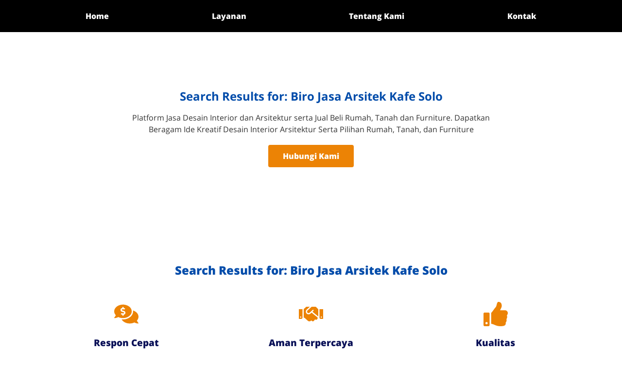

--- FILE ---
content_type: text/html; charset=UTF-8
request_url: https://idekreatifrumah.com/tag/biro-jasa-arsitek-kafe-solo/
body_size: 15364
content:
<!DOCTYPE html><html dir="ltr" lang="id" prefix="og: https://ogp.me/ns#"><head><script data-no-optimize="1">var litespeed_docref=sessionStorage.getItem("litespeed_docref");litespeed_docref&&(Object.defineProperty(document,"referrer",{get:function(){return litespeed_docref}}),sessionStorage.removeItem("litespeed_docref"));</script> <meta charset="UTF-8"><meta name="viewport" content="width=device-width, initial-scale=1.0, viewport-fit=cover" /><title>Biro Jasa Arsitek Kafe Solo - Idekreatifrumah</title><meta name="robots" content="max-image-preview:large" /><meta name="google-site-verification" content="iFIc1BVquUYj-bp2zV23-adAxbDIJsnAGAEydWw2vAc" /><meta name="generator" content="All in One SEO (AIOSEO) 4.8.6.1" /> <script type="application/ld+json" class="aioseo-schema">{"@context":"https:\/\/schema.org","@graph":[{"@type":"BreadcrumbList","@id":"https:\/\/idekreatifrumah.com\/tag\/biro-jasa-arsitek-kafe-solo\/#breadcrumblist","itemListElement":[{"@type":"ListItem","@id":"https:\/\/idekreatifrumah.com#listItem","position":1,"name":"Beranda","item":"https:\/\/idekreatifrumah.com","nextItem":{"@type":"ListItem","@id":"https:\/\/idekreatifrumah.com\/search\/Biro+Jasa+Arsitek+Kafe+Solo\/#listItem","name":"Search Results for ''"}},{"@type":"ListItem","@id":"https:\/\/idekreatifrumah.com\/search\/Biro+Jasa+Arsitek+Kafe+Solo\/#listItem","position":2,"name":"Search Results for ''","previousItem":{"@type":"ListItem","@id":"https:\/\/idekreatifrumah.com#listItem","name":"Beranda"}}]},{"@type":"Organization","@id":"https:\/\/idekreatifrumah.com\/#organization","name":"Idekreatifrumah","description":"Jasa Desain Interior & Kontraktor Bangun Rumah dan Cafe Solo","url":"https:\/\/idekreatifrumah.com\/","telephone":"+6281328988371"},{"@type":"SearchResultsPage","@id":"https:\/\/idekreatifrumah.com\/tag\/biro-jasa-arsitek-kafe-solo\/#searchresultspage","url":"https:\/\/idekreatifrumah.com\/tag\/biro-jasa-arsitek-kafe-solo\/","name":"Biro Jasa Arsitek Kafe Solo - Idekreatifrumah","inLanguage":"id-ID","isPartOf":{"@id":"https:\/\/idekreatifrumah.com\/#website"},"breadcrumb":{"@id":"https:\/\/idekreatifrumah.com\/tag\/biro-jasa-arsitek-kafe-solo\/#breadcrumblist"}},{"@type":"WebSite","@id":"https:\/\/idekreatifrumah.com\/#website","url":"https:\/\/idekreatifrumah.com\/","name":"Idekreatifrumah","description":"Jasa Desain Interior & Kontraktor Bangun Rumah dan Cafe Solo","inLanguage":"id-ID","publisher":{"@id":"https:\/\/idekreatifrumah.com\/#organization"}}]}</script> <meta property="og:type" content="website"/><meta property="og:site_name" content="Idekreatifrumah"/><link rel="alternate" type="application/rss+xml" title="Idekreatifrumah &raquo; Feed" href="https://idekreatifrumah.com/feed/" /><link rel="alternate" type="application/rss+xml" title="Idekreatifrumah &raquo; Umpan Komentar" href="https://idekreatifrumah.com/comments/feed/" /><link rel="alternate" type="application/rss+xml" title="Idekreatifrumah &raquo; Hasil Pencarian untuk Umpan &#8220;Biro Jasa Arsitek Kafe Solo&#8221;" href="https://idekreatifrumah.com/search/Biro+Jasa+Arsitek+Kafe+Solo/feed/rss2/" /><style id='wp-img-auto-sizes-contain-inline-css' type='text/css'>img:is([sizes=auto i],[sizes^="auto," i]){contain-intrinsic-size:3000px 1500px}
/*# sourceURL=wp-img-auto-sizes-contain-inline-css */</style><link data-optimized="2" rel="stylesheet" href="https://idekreatifrumah.com/wp-content/litespeed/css/3dcf9f200e1b3e221198c1ac78efeac5.css?ver=5391e" /><style id='classic-theme-styles-inline-css' type='text/css'>/*! This file is auto-generated */
.wp-block-button__link{color:#fff;background-color:#32373c;border-radius:9999px;box-shadow:none;text-decoration:none;padding:calc(.667em + 2px) calc(1.333em + 2px);font-size:1.125em}.wp-block-file__button{background:#32373c;color:#fff;text-decoration:none}
/*# sourceURL=/wp-includes/css/classic-themes.min.css */</style><style id='elementor-frontend-inline-css' type='text/css'>.elementor-kit-8{--e-global-color-primary:#6EC1E4;--e-global-color-secondary:#54595F;--e-global-color-text:#7A7A7A;--e-global-color-accent:#61CE70;--e-global-color-c3a7563:#024CAA;--e-global-typography-primary-font-family:"Roboto";--e-global-typography-primary-font-weight:600;--e-global-typography-secondary-font-family:"Roboto Slab";--e-global-typography-secondary-font-weight:400;--e-global-typography-text-font-family:"Roboto";--e-global-typography-text-font-weight:400;--e-global-typography-accent-font-family:"Roboto";--e-global-typography-accent-font-weight:500;}.elementor-kit-8 e-page-transition{background-color:#FFBC7D;}.elementor-section.elementor-section-boxed > .elementor-container{max-width:1140px;}.e-con{--container-max-width:1140px;}.elementor-widget:not(:last-child){margin-block-end:20px;}.elementor-element{--widgets-spacing:20px 20px;--widgets-spacing-row:20px;--widgets-spacing-column:20px;}{}h1.entry-title{display:var(--page-title-display);}@media(max-width:1024px){.elementor-section.elementor-section-boxed > .elementor-container{max-width:1024px;}.e-con{--container-max-width:1024px;}}@media(max-width:767px){.elementor-section.elementor-section-boxed > .elementor-container{max-width:767px;}.e-con{--container-max-width:767px;}}
.elementor-9 .elementor-element.elementor-element-545801d{--display:flex;--flex-direction:column;--container-widget-width:100%;--container-widget-height:initial;--container-widget-flex-grow:0;--container-widget-align-self:initial;--flex-wrap-mobile:wrap;}.elementor-9 .elementor-element.elementor-element-545801d:not(.elementor-motion-effects-element-type-background), .elementor-9 .elementor-element.elementor-element-545801d > .elementor-motion-effects-container > .elementor-motion-effects-layer{background-color:#000000;}.elementor-widget-nav-menu .elementor-nav-menu .elementor-item{font-family:var( --e-global-typography-primary-font-family ), Sans-serif;font-weight:var( --e-global-typography-primary-font-weight );}.elementor-widget-nav-menu .elementor-nav-menu--main .elementor-item{color:var( --e-global-color-text );fill:var( --e-global-color-text );}.elementor-widget-nav-menu .elementor-nav-menu--main .elementor-item:hover,
					.elementor-widget-nav-menu .elementor-nav-menu--main .elementor-item.elementor-item-active,
					.elementor-widget-nav-menu .elementor-nav-menu--main .elementor-item.highlighted,
					.elementor-widget-nav-menu .elementor-nav-menu--main .elementor-item:focus{color:var( --e-global-color-accent );fill:var( --e-global-color-accent );}.elementor-widget-nav-menu .elementor-nav-menu--main:not(.e--pointer-framed) .elementor-item:before,
					.elementor-widget-nav-menu .elementor-nav-menu--main:not(.e--pointer-framed) .elementor-item:after{background-color:var( --e-global-color-accent );}.elementor-widget-nav-menu .e--pointer-framed .elementor-item:before,
					.elementor-widget-nav-menu .e--pointer-framed .elementor-item:after{border-color:var( --e-global-color-accent );}.elementor-widget-nav-menu{--e-nav-menu-divider-color:var( --e-global-color-text );}.elementor-widget-nav-menu .elementor-nav-menu--dropdown .elementor-item, .elementor-widget-nav-menu .elementor-nav-menu--dropdown  .elementor-sub-item{font-family:var( --e-global-typography-accent-font-family ), Sans-serif;font-weight:var( --e-global-typography-accent-font-weight );}.elementor-9 .elementor-element.elementor-element-fbfaf58 .elementor-menu-toggle{margin:0 auto;}.elementor-9 .elementor-element.elementor-element-fbfaf58 .elementor-nav-menu .elementor-item{font-family:"Open Sans Hebrew", Sans-serif;font-weight:800;}.elementor-9 .elementor-element.elementor-element-fbfaf58 .elementor-nav-menu--main .elementor-item{color:#FFFFFF;fill:#FFFFFF;}.elementor-9 .elementor-element.elementor-element-fbfaf58 div.elementor-menu-toggle{color:#FFFFFF;}.elementor-9 .elementor-element.elementor-element-fbfaf58 div.elementor-menu-toggle svg{fill:#FFFFFF;}.elementor-theme-builder-content-area{height:400px;}.elementor-location-header:before, .elementor-location-footer:before{content:"";display:table;clear:both;}
.elementor-24 .elementor-element.elementor-element-ubo30nu > .elementor-container > .elementor-column > .elementor-widget-wrap{align-content:flex-start;align-items:flex-start;}.elementor-24 .elementor-element.elementor-element-ubo30nu:not(.elementor-motion-effects-element-type-background), .elementor-24 .elementor-element.elementor-element-ubo30nu > .elementor-motion-effects-container > .elementor-motion-effects-layer{background-color:#FFFFFF;}.elementor-24 .elementor-element.elementor-element-ubo30nu{transition:background 0.3s, border 0.3s, border-radius 0.3s, box-shadow 0.3s;padding:120px 0px 120px 0px;}.elementor-24 .elementor-element.elementor-element-ubo30nu > .elementor-background-overlay{transition:background 0.3s, border-radius 0.3s, opacity 0.3s;}.elementor-24 .elementor-element.elementor-element-dae59b1 > .elementor-widget-wrap > .elementor-widget:not(.elementor-widget__width-auto):not(.elementor-widget__width-initial):not(:last-child):not(.elementor-absolute){margin-bottom:10px;}.elementor-24 .elementor-element.elementor-element-dae59b1 > .elementor-element-populated{padding:0px 50px 0px 50px;}.elementor-widget-heading .elementor-heading-title{font-family:var( --e-global-typography-primary-font-family ), Sans-serif;font-weight:var( --e-global-typography-primary-font-weight );color:var( --e-global-color-primary );}.elementor-24 .elementor-element.elementor-element-25c9e7a{text-align:center;}.elementor-24 .elementor-element.elementor-element-25c9e7a .elementor-heading-title{font-family:"Open Sans Hebrew", Sans-serif;font-size:1.25em;font-weight:800;color:#091057;}.elementor-widget-text-editor{font-family:var( --e-global-typography-text-font-family ), Sans-serif;font-weight:var( --e-global-typography-text-font-weight );color:var( --e-global-color-text );}.elementor-widget-text-editor.elementor-drop-cap-view-stacked .elementor-drop-cap{background-color:var( --e-global-color-primary );}.elementor-widget-text-editor.elementor-drop-cap-view-framed .elementor-drop-cap, .elementor-widget-text-editor.elementor-drop-cap-view-default .elementor-drop-cap{color:var( --e-global-color-primary );border-color:var( --e-global-color-primary );}.elementor-24 .elementor-element.elementor-element-0e64f90{font-family:"Open Sans Hebrew", Sans-serif;font-weight:400;color:#333333;}.elementor-24 .elementor-element.elementor-element-68f4fa3 .elementor-heading-title{font-family:"Open Sans Hebrew", Sans-serif;font-size:1em;font-weight:800;color:#091057;}.elementor-24 .elementor-element.elementor-element-690ed9e > .elementor-widget-wrap > .elementor-widget:not(.elementor-widget__width-auto):not(.elementor-widget__width-initial):not(:last-child):not(.elementor-absolute){margin-bottom:10px;}.elementor-24 .elementor-element.elementor-element-690ed9e > .elementor-element-populated{border-style:solid;border-width:0px 1px 0px 1px;border-color:#DDDDDD;padding:0px 50px 0px 50px;}.elementor-24 .elementor-element.elementor-element-6e75410{text-align:center;}.elementor-24 .elementor-element.elementor-element-6e75410 .elementor-heading-title{font-family:"Open Sans Hebrew", Sans-serif;font-size:1.25em;font-weight:800;color:#091057;}.elementor-24 .elementor-element.elementor-element-a8709b1 > .elementor-widget-wrap > .elementor-widget:not(.elementor-widget__width-auto):not(.elementor-widget__width-initial):not(:last-child):not(.elementor-absolute){margin-bottom:10px;}.elementor-24 .elementor-element.elementor-element-a8709b1 > .elementor-element-populated{padding:0px 50px 0px 50px;}.elementor-24 .elementor-element.elementor-element-3dd8e46{text-align:center;}.elementor-24 .elementor-element.elementor-element-3dd8e46 .elementor-heading-title{font-family:"Open Sans Hebrew", Sans-serif;font-size:1.25em;font-weight:800;color:#091057;}.elementor-24 .elementor-element.elementor-element-6b55d1d{text-align:center;font-family:"Open Sans Hebrew", Sans-serif;font-weight:400;color:#333333;}.elementor-24 .elementor-element.elementor-element-9dad18c{--grid-template-columns:repeat(0, auto);--icon-size:20px;--grid-column-gap:5px;--grid-row-gap:0px;}.elementor-24 .elementor-element.elementor-element-9dad18c .elementor-widget-container{text-align:center;}.elementor-theme-builder-content-area{height:400px;}.elementor-location-header:before, .elementor-location-footer:before{content:"";display:table;clear:both;}@media(max-width:1024px){.elementor-24 .elementor-element.elementor-element-ubo30nu{padding:90px 25px 90px 25px;}.elementor-24 .elementor-element.elementor-element-dae59b1 > .elementor-element-populated{padding:0px 10px 0px 10px;}.elementor-24 .elementor-element.elementor-element-690ed9e > .elementor-element-populated{padding:0px 10px 0px 10px;}.elementor-24 .elementor-element.elementor-element-a8709b1 > .elementor-element-populated{padding:0px 10px 0px 10px;}}@media(max-width:767px){.elementor-24 .elementor-element.elementor-element-ubo30nu{padding:75px 20px 75px 20px;}.elementor-24 .elementor-element.elementor-element-dae59b1 > .elementor-element-populated{padding:0px 0px 20px 0px;}.elementor-24 .elementor-element.elementor-element-690ed9e > .elementor-element-populated{border-width:0px 0px 0px 0px;padding:20px 0px 20px 0px;}.elementor-24 .elementor-element.elementor-element-a8709b1 > .elementor-element-populated{padding:20px 0px 0px 0px;}}
.elementor-98 .elementor-element.elementor-element-7d2217d0 > .elementor-container > .elementor-column > .elementor-widget-wrap{align-content:center;align-items:center;}.elementor-98 .elementor-element.elementor-element-7d2217d0:not(.elementor-motion-effects-element-type-background), .elementor-98 .elementor-element.elementor-element-7d2217d0 > .elementor-motion-effects-container > .elementor-motion-effects-layer{background-color:#FFFFFF;}.elementor-98 .elementor-element.elementor-element-7d2217d0 > .elementor-background-overlay{background-color:transparent;background-image:linear-gradient(150deg, #ADD1FD 50%, #0DDCFF 100%);transition:background 0.3s, border-radius 0.3s, opacity 0.3s;}.elementor-98 .elementor-element.elementor-element-7d2217d0 > .elementor-container{max-width:800px;}.elementor-98 .elementor-element.elementor-element-7d2217d0{transition:background 0.3s, border 0.3s, border-radius 0.3s, box-shadow 0.3s;padding:120px 0px 120px 0px;}.elementor-widget-heading .elementor-heading-title{font-family:var( --e-global-typography-primary-font-family ), Sans-serif;font-weight:var( --e-global-typography-primary-font-weight );color:var( --e-global-color-primary );}.elementor-98 .elementor-element.elementor-element-77c0b018{text-align:center;}.elementor-98 .elementor-element.elementor-element-77c0b018 .elementor-heading-title{font-family:"Open Sans Hebrew", Sans-serif;font-size:1.5em;font-weight:600;color:#024CAA;}.elementor-98 .elementor-element.elementor-element-341057d6{text-align:center;}.elementor-98 .elementor-element.elementor-element-341057d6 .elementor-heading-title{font-family:"Open Sans Hebrew", Sans-serif;font-weight:400;line-height:1.5em;color:#333333;}.elementor-widget-button_lp a.elementor-button, .elementor-widget-button_lp .elementor-button{background-color:var( --e-global-color-accent );font-family:var( --e-global-typography-accent-font-family ), Sans-serif;font-weight:var( --e-global-typography-accent-font-weight );}.elementor-98 .elementor-element.elementor-element-2bdb8181 a.elementor-button, .elementor-98 .elementor-element.elementor-element-2bdb8181 .elementor-button{background-color:#EC8305;font-family:"Open Sans Hebrew", Sans-serif;font-weight:800;}.elementor-98 .elementor-element.elementor-element-622035e1:not(.elementor-motion-effects-element-type-background), .elementor-98 .elementor-element.elementor-element-622035e1 > .elementor-motion-effects-container > .elementor-motion-effects-layer{background-color:#FFFFFF;}.elementor-98 .elementor-element.elementor-element-622035e1{transition:background 0.3s, border 0.3s, border-radius 0.3s, box-shadow 0.3s;padding:80px 0px 80px 0px;}.elementor-98 .elementor-element.elementor-element-622035e1 > .elementor-background-overlay{transition:background 0.3s, border-radius 0.3s, opacity 0.3s;}.elementor-98 .elementor-element.elementor-element-5c4767a9 > .elementor-element-populated{margin:0px 0px 0px 0px;--e-column-margin-right:0px;--e-column-margin-left:0px;padding:0px 0px 0px 0px;}.elementor-98 .elementor-element.elementor-element-11b22c8 > .elementor-widget-container{margin:0px 0px 0px 0px;}.elementor-98 .elementor-element.elementor-element-11b22c8{text-align:center;}.elementor-98 .elementor-element.elementor-element-11b22c8 .elementor-heading-title{font-family:"Open Sans Hebrew", Sans-serif;font-weight:800;color:#024CAA;}.elementor-98 .elementor-element.elementor-element-570133eb{margin-top:25px;margin-bottom:75px;}.elementor-98 .elementor-element.elementor-element-26378e34 > .elementor-widget-wrap > .elementor-widget:not(.elementor-widget__width-auto):not(.elementor-widget__width-initial):not(:last-child):not(.elementor-absolute){margin-bottom:10px;}.elementor-widget-icon-box.elementor-view-stacked .elementor-icon{background-color:var( --e-global-color-primary );}.elementor-widget-icon-box.elementor-view-framed .elementor-icon, .elementor-widget-icon-box.elementor-view-default .elementor-icon{fill:var( --e-global-color-primary );color:var( --e-global-color-primary );border-color:var( --e-global-color-primary );}.elementor-widget-icon-box .elementor-icon-box-title, .elementor-widget-icon-box .elementor-icon-box-title a{font-family:var( --e-global-typography-primary-font-family ), Sans-serif;font-weight:var( --e-global-typography-primary-font-weight );}.elementor-widget-icon-box .elementor-icon-box-title{color:var( --e-global-color-primary );}.elementor-widget-icon-box:has(:hover) .elementor-icon-box-title,
					 .elementor-widget-icon-box:has(:focus) .elementor-icon-box-title{color:var( --e-global-color-primary );}.elementor-widget-icon-box .elementor-icon-box-description{font-family:var( --e-global-typography-text-font-family ), Sans-serif;font-weight:var( --e-global-typography-text-font-weight );color:var( --e-global-color-text );}.elementor-98 .elementor-element.elementor-element-3e0eda54{--icon-box-icon-margin:15px;}.elementor-98 .elementor-element.elementor-element-3e0eda54.elementor-view-stacked .elementor-icon{background-color:#EC8305;}.elementor-98 .elementor-element.elementor-element-3e0eda54.elementor-view-framed .elementor-icon, .elementor-98 .elementor-element.elementor-element-3e0eda54.elementor-view-default .elementor-icon{fill:#EC8305;color:#EC8305;border-color:#EC8305;}.elementor-98 .elementor-element.elementor-element-3e0eda54 .elementor-icon-box-title, .elementor-98 .elementor-element.elementor-element-3e0eda54 .elementor-icon-box-title a{font-family:"Open Sans Hebrew", Sans-serif;font-weight:800;}.elementor-98 .elementor-element.elementor-element-3e0eda54 .elementor-icon-box-title{color:#091057;}.elementor-98 .elementor-element.elementor-element-3e0eda54 .elementor-icon-box-description{font-family:"Open Sans Hebrew", Sans-serif;font-weight:400;color:#333333;}.elementor-98 .elementor-element.elementor-element-7617b11d > .elementor-widget-wrap > .elementor-widget:not(.elementor-widget__width-auto):not(.elementor-widget__width-initial):not(:last-child):not(.elementor-absolute){margin-bottom:10px;}.elementor-98 .elementor-element.elementor-element-3025f1a0{--icon-box-icon-margin:15px;}.elementor-98 .elementor-element.elementor-element-3025f1a0.elementor-view-stacked .elementor-icon{background-color:#EC8305;}.elementor-98 .elementor-element.elementor-element-3025f1a0.elementor-view-framed .elementor-icon, .elementor-98 .elementor-element.elementor-element-3025f1a0.elementor-view-default .elementor-icon{fill:#EC8305;color:#EC8305;border-color:#EC8305;}.elementor-98 .elementor-element.elementor-element-3025f1a0 .elementor-icon-box-title, .elementor-98 .elementor-element.elementor-element-3025f1a0 .elementor-icon-box-title a{font-family:"Open Sans Hebrew", Sans-serif;font-weight:800;}.elementor-98 .elementor-element.elementor-element-3025f1a0 .elementor-icon-box-title{color:#091057;}.elementor-98 .elementor-element.elementor-element-3025f1a0 .elementor-icon-box-description{font-family:"Open Sans Hebrew", Sans-serif;font-weight:400;color:#333333;}.elementor-98 .elementor-element.elementor-element-29aa61f2 > .elementor-widget-wrap > .elementor-widget:not(.elementor-widget__width-auto):not(.elementor-widget__width-initial):not(:last-child):not(.elementor-absolute){margin-bottom:10px;}.elementor-98 .elementor-element.elementor-element-16d5ec43{--icon-box-icon-margin:15px;}.elementor-98 .elementor-element.elementor-element-16d5ec43.elementor-view-stacked .elementor-icon{background-color:#EC8305;}.elementor-98 .elementor-element.elementor-element-16d5ec43.elementor-view-framed .elementor-icon, .elementor-98 .elementor-element.elementor-element-16d5ec43.elementor-view-default .elementor-icon{fill:#EC8305;color:#EC8305;border-color:#EC8305;}.elementor-98 .elementor-element.elementor-element-16d5ec43 .elementor-icon-box-title, .elementor-98 .elementor-element.elementor-element-16d5ec43 .elementor-icon-box-title a{font-family:"Open Sans Hebrew", Sans-serif;font-weight:800;}.elementor-98 .elementor-element.elementor-element-16d5ec43 .elementor-icon-box-title{color:#091057;}.elementor-98 .elementor-element.elementor-element-16d5ec43 .elementor-icon-box-description{font-family:"Open Sans Hebrew", Sans-serif;font-weight:400;color:#333333;}.elementor-widget-text-editor{font-family:var( --e-global-typography-text-font-family ), Sans-serif;font-weight:var( --e-global-typography-text-font-weight );color:var( --e-global-color-text );}.elementor-widget-text-editor.elementor-drop-cap-view-stacked .elementor-drop-cap{background-color:var( --e-global-color-primary );}.elementor-widget-text-editor.elementor-drop-cap-view-framed .elementor-drop-cap, .elementor-widget-text-editor.elementor-drop-cap-view-default .elementor-drop-cap{color:var( --e-global-color-primary );border-color:var( --e-global-color-primary );}.elementor-98 .elementor-element.elementor-element-3d6c7d11{text-align:center;font-family:"Open Sans Hebrew", Sans-serif;font-weight:400;color:#333333;}.elementor-98 .elementor-element.elementor-element-4d11ff10:not(.elementor-motion-effects-element-type-background), .elementor-98 .elementor-element.elementor-element-4d11ff10 > .elementor-motion-effects-container > .elementor-motion-effects-layer{background-color:#FFFFFF;}.elementor-98 .elementor-element.elementor-element-4d11ff10{transition:background 0.3s, border 0.3s, border-radius 0.3s, box-shadow 0.3s;padding:120px 0px 120px 0px;}.elementor-98 .elementor-element.elementor-element-4d11ff10 > .elementor-background-overlay{transition:background 0.3s, border-radius 0.3s, opacity 0.3s;}.elementor-widget-gallery .elementor-gallery-item__title{font-family:var( --e-global-typography-primary-font-family ), Sans-serif;font-weight:var( --e-global-typography-primary-font-weight );}.elementor-widget-gallery .elementor-gallery-item__description{font-family:var( --e-global-typography-text-font-family ), Sans-serif;font-weight:var( --e-global-typography-text-font-weight );}.elementor-widget-gallery{--galleries-title-color-normal:var( --e-global-color-primary );--galleries-title-color-hover:var( --e-global-color-secondary );--galleries-pointer-bg-color-hover:var( --e-global-color-accent );--gallery-title-color-active:var( --e-global-color-secondary );--galleries-pointer-bg-color-active:var( --e-global-color-accent );}.elementor-widget-gallery .elementor-gallery-title{font-family:var( --e-global-typography-primary-font-family ), Sans-serif;font-weight:var( --e-global-typography-primary-font-weight );}.elementor-98 .elementor-element.elementor-element-65816b0 .e-gallery-item:hover .elementor-gallery-item__overlay, .elementor-98 .elementor-element.elementor-element-65816b0 .e-gallery-item:focus .elementor-gallery-item__overlay{background-color:rgba(0,0,0,0.5);}.elementor-98 .elementor-element.elementor-element-65816b0{--image-transition-duration:800ms;--overlay-transition-duration:800ms;--content-text-align:center;--content-padding:20px;--content-transition-duration:800ms;--content-transition-delay:800ms;}.elementor-98 .elementor-element.elementor-element-5c832d91 > .elementor-container > .elementor-column > .elementor-widget-wrap{align-content:flex-start;align-items:flex-start;}.elementor-98 .elementor-element.elementor-element-5c832d91:not(.elementor-motion-effects-element-type-background), .elementor-98 .elementor-element.elementor-element-5c832d91 > .elementor-motion-effects-container > .elementor-motion-effects-layer{background-color:#FFFFFF;}.elementor-98 .elementor-element.elementor-element-5c832d91{transition:background 0.3s, border 0.3s, border-radius 0.3s, box-shadow 0.3s;padding:120px 0px 120px 0px;}.elementor-98 .elementor-element.elementor-element-5c832d91 > .elementor-background-overlay{transition:background 0.3s, border-radius 0.3s, opacity 0.3s;}.elementor-98 .elementor-element.elementor-element-437b7a3f > .elementor-element-populated{padding:0px 60px 0px 0px;}.elementor-98 .elementor-element.elementor-element-38455c11{columns:1;text-align:justify;font-family:"Open Sans Hebrew", Sans-serif;font-weight:400;color:#333333;}.elementor-98 .elementor-element.elementor-element-56794fce > .elementor-element-populated{padding:0px 0px 0px 60px;}.elementor-98 .elementor-element.elementor-element-9d01f50 .elementor-heading-title{font-family:"Open Sans Hebrew", Sans-serif;font-weight:800;line-height:1.5em;color:#024CAA;}.elementor-98 .elementor-element.elementor-element-47b8a14{columns:1;font-family:"Open Sans Hebrew", Sans-serif;font-weight:400;color:#333333;}.elementor-98 .elementor-element.elementor-element-6bdd902d:not(.elementor-motion-effects-element-type-background), .elementor-98 .elementor-element.elementor-element-6bdd902d > .elementor-motion-effects-container > .elementor-motion-effects-layer{background-color:#FFFFFF;}.elementor-98 .elementor-element.elementor-element-6bdd902d{transition:background 0.3s, border 0.3s, border-radius 0.3s, box-shadow 0.3s;padding:120px 0px 120px 0px;}.elementor-98 .elementor-element.elementor-element-6bdd902d > .elementor-background-overlay{transition:background 0.3s, border-radius 0.3s, opacity 0.3s;}.elementor-98 .elementor-element.elementor-element-60dbff0e .e-gallery-item:hover .elementor-gallery-item__overlay, .elementor-98 .elementor-element.elementor-element-60dbff0e .e-gallery-item:focus .elementor-gallery-item__overlay{background-color:rgba(0,0,0,0.5);}.elementor-98 .elementor-element.elementor-element-60dbff0e{--image-transition-duration:800ms;--overlay-transition-duration:800ms;--content-text-align:center;--content-padding:20px;--content-transition-duration:800ms;--content-transition-delay:800ms;}@media(max-width:1024px){.elementor-98 .elementor-element.elementor-element-7d2217d0{padding:90px 25px 90px 25px;}.elementor-98 .elementor-element.elementor-element-622035e1{padding:80px 50px 80px 50px;}.elementor-98 .elementor-element.elementor-element-3d6c7d11{text-align:center;}.elementor-98 .elementor-element.elementor-element-4d11ff10{padding:90px 25px 90px 25px;}.elementor-98 .elementor-element.elementor-element-5c832d91{padding:90px 25px 90px 25px;}.elementor-98 .elementor-element.elementor-element-437b7a3f > .elementor-element-populated{padding:0px 0px 0px 20px;}.elementor-98 .elementor-element.elementor-element-56794fce > .elementor-element-populated{padding:0px 0px 0px 20px;}.elementor-98 .elementor-element.elementor-element-6bdd902d{padding:90px 25px 90px 25px;}}@media(max-width:767px){.elementor-98 .elementor-element.elementor-element-7d2217d0{padding:75px 20px 75px 20px;}.elementor-98 .elementor-element.elementor-element-622035e1{padding:60px 20px 60px 20px;}.elementor-98 .elementor-element.elementor-element-11b22c8{text-align:center;}.elementor-98 .elementor-element.elementor-element-3d6c7d11 > .elementor-widget-container{padding:0px 0px 0px 0px;}.elementor-98 .elementor-element.elementor-element-3d6c7d11{text-align:center;}.elementor-98 .elementor-element.elementor-element-4d11ff10{padding:75px 20px 75px 20px;}.elementor-98 .elementor-element.elementor-element-5c832d91{padding:75px 20px 75px 20px;}.elementor-98 .elementor-element.elementor-element-437b7a3f > .elementor-element-populated{padding:0px 0px 0px 0px;}.elementor-98 .elementor-element.elementor-element-56794fce > .elementor-element-populated{margin:40px 0px 0px 0px;--e-column-margin-right:0px;--e-column-margin-left:0px;padding:0px 0px 0px 0px;}.elementor-98 .elementor-element.elementor-element-6bdd902d{padding:75px 20px 75px 20px;}}
/*# sourceURL=elementor-frontend-inline-css */</style><meta name="generator" content="Elementor 3.31.2; features: e_font_icon_svg, additional_custom_breakpoints, e_element_cache; settings: css_print_method-internal, google_font-enabled, font_display-swap"><style>.e-con.e-parent:nth-of-type(n+4):not(.e-lazyloaded):not(.e-no-lazyload),
				.e-con.e-parent:nth-of-type(n+4):not(.e-lazyloaded):not(.e-no-lazyload) * {
					background-image: none !important;
				}
				@media screen and (max-height: 1024px) {
					.e-con.e-parent:nth-of-type(n+3):not(.e-lazyloaded):not(.e-no-lazyload),
					.e-con.e-parent:nth-of-type(n+3):not(.e-lazyloaded):not(.e-no-lazyload) * {
						background-image: none !important;
					}
				}
				@media screen and (max-height: 640px) {
					.e-con.e-parent:nth-of-type(n+2):not(.e-lazyloaded):not(.e-no-lazyload),
					.e-con.e-parent:nth-of-type(n+2):not(.e-lazyloaded):not(.e-no-lazyload) * {
						background-image: none !important;
					}
				}</style><style type="text/css">body { background-color: #ffffff; } svg { width: 1em; height: 1em; fill: currentColor; display: inline-block; vertical-align: middle; margin-top: -2px; }  /* Customizer Debug is ON */</style></head><body class="search search-no-results custom-background wp-theme-landingpress-wp page-sidebar-inactive header-inactive footer-inactive elementor-page-98 elementor-default elementor-template-full-width elementor-kit-8"><div data-elementor-type="header" data-elementor-id="9" class="elementor elementor-9 elementor-location-header" data-elementor-post-type="elementor_library"><div class="elementor-element elementor-element-545801d e-flex e-con-boxed e-con e-parent" data-id="545801d" data-element_type="container" data-settings="{&quot;background_background&quot;:&quot;classic&quot;}"><div class="e-con-inner"><div class="elementor-element elementor-element-fbfaf58 elementor-nav-menu__align-justify elementor-nav-menu--dropdown-tablet elementor-nav-menu__text-align-aside elementor-nav-menu--toggle elementor-nav-menu--burger elementor-widget elementor-widget-nav-menu" data-id="fbfaf58" data-element_type="widget" data-settings="{&quot;layout&quot;:&quot;horizontal&quot;,&quot;submenu_icon&quot;:{&quot;value&quot;:&quot;&lt;svg class=\&quot;e-font-icon-svg e-fas-caret-down\&quot; viewBox=\&quot;0 0 320 512\&quot; xmlns=\&quot;http:\/\/www.w3.org\/2000\/svg\&quot;&gt;&lt;path d=\&quot;M31.3 192h257.3c17.8 0 26.7 21.5 14.1 34.1L174.1 354.8c-7.8 7.8-20.5 7.8-28.3 0L17.2 226.1C4.6 213.5 13.5 192 31.3 192z\&quot;&gt;&lt;\/path&gt;&lt;\/svg&gt;&quot;,&quot;library&quot;:&quot;fa-solid&quot;},&quot;toggle&quot;:&quot;burger&quot;}" data-widget_type="nav-menu.default"><div class="elementor-widget-container"><nav aria-label="Header" class="elementor-nav-menu--main elementor-nav-menu__container elementor-nav-menu--layout-horizontal e--pointer-underline e--animation-fade"><ul id="menu-1-fbfaf58" class="elementor-nav-menu"><li class="menu-item menu-item-type-post_type menu-item-object-page menu-item-home menu-item-21"><a href="https://idekreatifrumah.com/" class="elementor-item">Home</a></li><li class="menu-item menu-item-type-post_type menu-item-object-page menu-item-17"><a href="https://idekreatifrumah.com/layanan/" class="elementor-item">Layanan</a></li><li class="menu-item menu-item-type-post_type menu-item-object-page menu-item-19"><a href="https://idekreatifrumah.com/tentang-kami/" class="elementor-item">Tentang Kami</a></li><li class="menu-item menu-item-type-post_type menu-item-object-page menu-item-18"><a href="https://idekreatifrumah.com/kontak/" class="elementor-item">Kontak</a></li></ul></nav><div class="elementor-menu-toggle" role="button" tabindex="0" aria-label="Menu Toggle" aria-expanded="false">
<svg aria-hidden="true" role="presentation" class="elementor-menu-toggle__icon--open e-font-icon-svg e-eicon-menu-bar" viewBox="0 0 1000 1000" xmlns="http://www.w3.org/2000/svg"><path d="M104 333H896C929 333 958 304 958 271S929 208 896 208H104C71 208 42 237 42 271S71 333 104 333ZM104 583H896C929 583 958 554 958 521S929 458 896 458H104C71 458 42 487 42 521S71 583 104 583ZM104 833H896C929 833 958 804 958 771S929 708 896 708H104C71 708 42 737 42 771S71 833 104 833Z"></path></svg><svg aria-hidden="true" role="presentation" class="elementor-menu-toggle__icon--close e-font-icon-svg e-eicon-close" viewBox="0 0 1000 1000" xmlns="http://www.w3.org/2000/svg"><path d="M742 167L500 408 258 167C246 154 233 150 217 150 196 150 179 158 167 167 154 179 150 196 150 212 150 229 154 242 171 254L408 500 167 742C138 771 138 800 167 829 196 858 225 858 254 829L496 587 738 829C750 842 767 846 783 846 800 846 817 842 829 829 842 817 846 804 846 783 846 767 842 750 829 737L588 500 833 258C863 229 863 200 833 171 804 137 775 137 742 167Z"></path></svg></div><nav class="elementor-nav-menu--dropdown elementor-nav-menu__container" aria-hidden="true"><ul id="menu-2-fbfaf58" class="elementor-nav-menu"><li class="menu-item menu-item-type-post_type menu-item-object-page menu-item-home menu-item-21"><a href="https://idekreatifrumah.com/" class="elementor-item" tabindex="-1">Home</a></li><li class="menu-item menu-item-type-post_type menu-item-object-page menu-item-17"><a href="https://idekreatifrumah.com/layanan/" class="elementor-item" tabindex="-1">Layanan</a></li><li class="menu-item menu-item-type-post_type menu-item-object-page menu-item-19"><a href="https://idekreatifrumah.com/tentang-kami/" class="elementor-item" tabindex="-1">Tentang Kami</a></li><li class="menu-item menu-item-type-post_type menu-item-object-page menu-item-18"><a href="https://idekreatifrumah.com/kontak/" class="elementor-item" tabindex="-1">Kontak</a></li></ul></nav></div></div></div></div></div><div data-elementor-type="search-results" data-elementor-id="98" class="elementor elementor-98 elementor-location-archive" data-elementor-post-type="elementor_library"><section class="elementor-section elementor-top-section elementor-element elementor-element-7d2217d0 elementor-section-content-middle elementor-section-boxed elementor-section-height-default elementor-section-height-default" data-id="7d2217d0" data-element_type="section" data-settings="{&quot;background_background&quot;:&quot;classic&quot;}"><div class="elementor-background-overlay"></div><div class="elementor-container elementor-column-gap-no"><div class="elementor-column elementor-col-100 elementor-top-column elementor-element elementor-element-41754ea0" data-id="41754ea0" data-element_type="column"><div class="elementor-widget-wrap elementor-element-populated"><div class="elementor-element elementor-element-77c0b018 elementor-widget elementor-widget-heading" data-id="77c0b018" data-element_type="widget" data-widget_type="heading.default"><div class="elementor-widget-container"><h1 class="elementor-heading-title elementor-size-default">Search Results for: Biro Jasa Arsitek Kafe Solo</h1></div></div><div class="elementor-element elementor-element-341057d6 elementor-widget elementor-widget-heading" data-id="341057d6" data-element_type="widget" data-widget_type="heading.default"><div class="elementor-widget-container"><p class="elementor-heading-title elementor-size-default">Platform Jasa Desain Interior dan Arsitektur serta Jual Beli Rumah, Tanah dan Furniture. Dapatkan Beragam Ide Kreatif Desain Interior Arsitektur Serta Pilihan Rumah, Tanah, dan Furniture</p></div></div><div class="elementor-element elementor-element-2bdb8181 elementor-align-center elementor-widget elementor-widget-button_lp" data-id="2bdb8181" data-element_type="widget" data-widget_type="button_lp.default"><div class="elementor-widget-container"><div class="elementor-button-wrapper">
<a href="/kontak/" class="elementor-button-link elementor-button elementor-size-md" role="button">
<span class="elementor-button-content-wrapper">
<span class="elementor-button-text">Hubungi Kami</span>
</span>
</a></div></div></div></div></div></div></section><section class="elementor-section elementor-top-section elementor-element elementor-element-622035e1 elementor-section-boxed elementor-section-height-default elementor-section-height-default" data-id="622035e1" data-element_type="section" data-settings="{&quot;background_background&quot;:&quot;classic&quot;}"><div class="elementor-background-overlay"></div><div class="elementor-container elementor-column-gap-default"><div class="elementor-column elementor-col-100 elementor-top-column elementor-element elementor-element-5c4767a9" data-id="5c4767a9" data-element_type="column"><div class="elementor-widget-wrap elementor-element-populated"><div class="elementor-element elementor-element-11b22c8 elementor-widget elementor-widget-heading" data-id="11b22c8" data-element_type="widget" data-widget_type="heading.default"><div class="elementor-widget-container"><h2 class="elementor-heading-title elementor-size-default">Search Results for: Biro Jasa Arsitek Kafe Solo</h2></div></div><section class="elementor-section elementor-inner-section elementor-element elementor-element-570133eb elementor-section-boxed elementor-section-height-default elementor-section-height-default" data-id="570133eb" data-element_type="section"><div class="elementor-container elementor-column-gap-default"><div class="elementor-column elementor-col-33 elementor-inner-column elementor-element elementor-element-26378e34" data-id="26378e34" data-element_type="column"><div class="elementor-widget-wrap elementor-element-populated"><div class="elementor-element elementor-element-3e0eda54 elementor-view-default elementor-position-top elementor-mobile-position-top elementor-widget elementor-widget-icon-box" data-id="3e0eda54" data-element_type="widget" data-widget_type="icon-box.default"><div class="elementor-widget-container"><div class="elementor-icon-box-wrapper"><div class="elementor-icon-box-icon">
<span  class="elementor-icon">
<svg aria-hidden="true" class="e-font-icon-svg e-fas-comments-dollar" viewBox="0 0 576 512" xmlns="http://www.w3.org/2000/svg"><path d="M416 192c0-88.37-93.12-160-208-160S0 103.63 0 192c0 34.27 14.13 65.95 37.97 91.98C24.61 314.22 2.52 338.16 2.2 338.5A7.995 7.995 0 0 0 8 352c36.58 0 66.93-12.25 88.73-24.98C128.93 342.76 167.02 352 208 352c114.88 0 208-71.63 208-160zm-224 96v-16.29c-11.29-.58-22.27-4.52-31.37-11.35-3.9-2.93-4.1-8.77-.57-12.14l11.75-11.21c2.77-2.64 6.89-2.76 10.13-.73 3.87 2.42 8.26 3.72 12.82 3.72h28.11c6.5 0 11.8-5.92 11.8-13.19 0-5.95-3.61-11.19-8.77-12.73l-45-13.5c-18.59-5.58-31.58-23.42-31.58-43.39 0-24.52 19.05-44.44 42.67-45.07V96c0-4.42 3.58-8 8-8h16c4.42 0 8 3.58 8 8v16.29c11.29.58 22.27 4.51 31.37 11.35 3.9 2.93 4.1 8.77.57 12.14l-11.75 11.21c-2.77 2.64-6.89 2.76-10.13.73-3.87-2.43-8.26-3.72-12.82-3.72h-28.11c-6.5 0-11.8 5.92-11.8 13.19 0 5.95 3.61 11.19 8.77 12.73l45 13.5c18.59 5.58 31.58 23.42 31.58 43.39 0 24.53-19.05 44.44-42.67 45.07V288c0 4.42-3.58 8-8 8h-16c-4.42 0-8-3.58-8-8zm346.01 123.99C561.87 385.96 576 354.27 576 320c0-66.94-53.49-124.2-129.33-148.07.86 6.6 1.33 13.29 1.33 20.07 0 105.87-107.66 192-240 192-10.78 0-21.32-.77-31.73-1.88C207.8 439.63 281.77 480 368 480c40.98 0 79.07-9.24 111.27-24.98C501.07 467.75 531.42 480 568 480c3.2 0 6.09-1.91 7.34-4.84 1.27-2.94.66-6.34-1.55-8.67-.31-.33-22.42-24.24-35.78-54.5z"></path></svg>				</span></div><div class="elementor-icon-box-content"><h3 class="elementor-icon-box-title">
<span  >
Respon Cepat						</span></h3><p class="elementor-icon-box-description">
Hadir dengan Layanan Pelanggan 24 Jam yang Siap Membantu Melayani Anda</p></div></div></div></div></div></div><div class="elementor-column elementor-col-33 elementor-inner-column elementor-element elementor-element-7617b11d" data-id="7617b11d" data-element_type="column"><div class="elementor-widget-wrap elementor-element-populated"><div class="elementor-element elementor-element-3025f1a0 elementor-view-default elementor-position-top elementor-mobile-position-top elementor-widget elementor-widget-icon-box" data-id="3025f1a0" data-element_type="widget" data-widget_type="icon-box.default"><div class="elementor-widget-container"><div class="elementor-icon-box-wrapper"><div class="elementor-icon-box-icon">
<span  class="elementor-icon">
<svg aria-hidden="true" class="e-font-icon-svg e-fas-handshake" viewBox="0 0 640 512" xmlns="http://www.w3.org/2000/svg"><path d="M434.7 64h-85.9c-8 0-15.7 3-21.6 8.4l-98.3 90c-.1.1-.2.3-.3.4-16.6 15.6-16.3 40.5-2.1 56 12.7 13.9 39.4 17.6 56.1 2.7.1-.1.3-.1.4-.2l79.9-73.2c6.5-5.9 16.7-5.5 22.6 1 6 6.5 5.5 16.6-1 22.6l-26.1 23.9L504 313.8c2.9 2.4 5.5 5 7.9 7.7V128l-54.6-54.6c-5.9-6-14.1-9.4-22.6-9.4zM544 128.2v223.9c0 17.7 14.3 32 32 32h64V128.2h-96zm48 223.9c-8.8 0-16-7.2-16-16s7.2-16 16-16 16 7.2 16 16-7.2 16-16 16zM0 384h64c17.7 0 32-14.3 32-32V128.2H0V384zm48-63.9c8.8 0 16 7.2 16 16s-7.2 16-16 16-16-7.2-16-16c0-8.9 7.2-16 16-16zm435.9 18.6L334.6 217.5l-30 27.5c-29.7 27.1-75.2 24.5-101.7-4.4-26.9-29.4-24.8-74.9 4.4-101.7L289.1 64h-83.8c-8.5 0-16.6 3.4-22.6 9.4L128 128v223.9h18.3l90.5 81.9c27.4 22.3 67.7 18.1 90-9.3l.2-.2 17.9 15.5c15.9 13 39.4 10.5 52.3-5.4l31.4-38.6 5.4 4.4c13.7 11.1 33.9 9.1 45-4.7l9.5-11.7c11.2-13.8 9.1-33.9-4.6-45.1z"></path></svg>				</span></div><div class="elementor-icon-box-content"><h3 class="elementor-icon-box-title">
<span  >
Aman Terpercaya						</span></h3><p class="elementor-icon-box-description">
Telah Berpengalaman dan Dipercaya oleh Ribuan Klien dari Dalam dan Luar Negeri</p></div></div></div></div></div></div><div class="elementor-column elementor-col-33 elementor-inner-column elementor-element elementor-element-29aa61f2" data-id="29aa61f2" data-element_type="column"><div class="elementor-widget-wrap elementor-element-populated"><div class="elementor-element elementor-element-16d5ec43 elementor-view-default elementor-position-top elementor-mobile-position-top elementor-widget elementor-widget-icon-box" data-id="16d5ec43" data-element_type="widget" data-widget_type="icon-box.default"><div class="elementor-widget-container"><div class="elementor-icon-box-wrapper"><div class="elementor-icon-box-icon">
<span  class="elementor-icon">
<svg aria-hidden="true" class="e-font-icon-svg e-fas-thumbs-up" viewBox="0 0 512 512" xmlns="http://www.w3.org/2000/svg"><path d="M104 224H24c-13.255 0-24 10.745-24 24v240c0 13.255 10.745 24 24 24h80c13.255 0 24-10.745 24-24V248c0-13.255-10.745-24-24-24zM64 472c-13.255 0-24-10.745-24-24s10.745-24 24-24 24 10.745 24 24-10.745 24-24 24zM384 81.452c0 42.416-25.97 66.208-33.277 94.548h101.723c33.397 0 59.397 27.746 59.553 58.098.084 17.938-7.546 37.249-19.439 49.197l-.11.11c9.836 23.337 8.237 56.037-9.308 79.469 8.681 25.895-.069 57.704-16.382 74.757 4.298 17.598 2.244 32.575-6.148 44.632C440.202 511.587 389.616 512 346.839 512l-2.845-.001c-48.287-.017-87.806-17.598-119.56-31.725-15.957-7.099-36.821-15.887-52.651-16.178-6.54-.12-11.783-5.457-11.783-11.998v-213.77c0-3.2 1.282-6.271 3.558-8.521 39.614-39.144 56.648-80.587 89.117-113.111 14.804-14.832 20.188-37.236 25.393-58.902C282.515 39.293 291.817 0 312 0c24 0 72 8 72 81.452z"></path></svg>				</span></div><div class="elementor-icon-box-content"><h3 class="elementor-icon-box-title">
<span  >
Kualitas						</span></h3><p class="elementor-icon-box-description">
Produk - produk yang kami hadirkan diproduksi dengan kualitas pilihan terbaik</p></div></div></div></div></div></div></div></section><div class="elementor-element elementor-element-3d6c7d11 elementor-invisible elementor-widget elementor-widget-text-editor" data-id="3d6c7d11" data-element_type="widget" data-settings="{&quot;_animation&quot;:&quot;fadeIn&quot;}" data-widget_type="text-editor.default"><div class="elementor-widget-container"><p align="justify">Visi dari IdeKreatifRumah.com adalah menjadi platform konsultan furniture interior serta agen properti terbaik yang senantiasa mampu mewujudkan impian masyarakat untuk mendapatkan rumah dan kebutuhan furniture rumah.</p><p align="justify">Misi dari IdeKreatifRumah.com sendiri terbagi menjadi dua bagian besar. Pertama, memberikan kebutuhan dan pelayanan terbaik yang memuaskan bagi klien. Kedua, membantu perekonomian masyarakat dengan membuka sebesar-besarnya kerjasama dengan berbagai mitra di bidang interior, Penjual &amp; Marketing Properti, vendor pemilik produk furniture interior, dan pengrajin kebutuhan interior di seluruh indonesia.</p><p align="justify">Dari sini, Kami menawarkan beberapa sistem kerjasama untuk Penjual &amp; Marketing Properti, vendor pemilik produk furniture interior, dan pengrajin kebutuhan interior. Untuk pemilik tempat produksi furniture interior anda bisa bekerjasama menjadi supplier kami. sehingga anda bisa menjual produk anda di Ide Kreatif Rumah sesuai ketentuan.</p><p align="justify">Untuk anda yang Penjual Properti, penjual dapat melisting properti nya baik tanah maupun rumah di Ide Kreatif Rumah agar team kami bantu jualkan. Sedangkan untuk Marketing atau Broker Properti, marketing dapat menjualkan propeti yang sudah terlisting di Ide Kreatif Rumah. Nanti Broker Marketing Properti akan mendapatkan fee 2-5% dari fee yang di berikan penjual.</p></div></div></div></div></div></section><section class="elementor-section elementor-top-section elementor-element elementor-element-4d11ff10 elementor-section-full_width elementor-section-height-default elementor-section-height-default" data-id="4d11ff10" data-element_type="section" data-settings="{&quot;background_background&quot;:&quot;classic&quot;}"><div class="elementor-background-overlay"></div><div class="elementor-container elementor-column-gap-default"><div class="elementor-column elementor-col-100 elementor-top-column elementor-element elementor-element-2514da30" data-id="2514da30" data-element_type="column"><div class="elementor-widget-wrap elementor-element-populated"><div class="elementor-element elementor-element-65816b0 elementor-widget elementor-widget-gallery" data-id="65816b0" data-element_type="widget" data-settings="{&quot;gallery_layout&quot;:&quot;masonry&quot;,&quot;columns&quot;:3,&quot;lazyload&quot;:&quot;yes&quot;,&quot;columns_tablet&quot;:2,&quot;columns_mobile&quot;:1,&quot;gap&quot;:{&quot;unit&quot;:&quot;px&quot;,&quot;size&quot;:10,&quot;sizes&quot;:[]},&quot;gap_tablet&quot;:{&quot;unit&quot;:&quot;px&quot;,&quot;size&quot;:10,&quot;sizes&quot;:[]},&quot;gap_mobile&quot;:{&quot;unit&quot;:&quot;px&quot;,&quot;size&quot;:10,&quot;sizes&quot;:[]},&quot;overlay_background&quot;:&quot;yes&quot;,&quot;content_hover_animation&quot;:&quot;fade-in&quot;}" data-widget_type="gallery.default"><div class="elementor-widget-container"><div class="elementor-gallery__container"><div class="e-gallery-item elementor-gallery-item elementor-animated-content"><div class="e-gallery-image elementor-gallery-item__image" data-thumbnail="https://idekreatifrumah.com/wp-content/uploads/2024/12/Portofolio-Desain-Villa.png" data-width="1280" data-height="720" aria-label="" role="img" ></div><div class="elementor-gallery-item__overlay"></div></div><div class="e-gallery-item elementor-gallery-item elementor-animated-content"><div class="e-gallery-image elementor-gallery-item__image" data-thumbnail="https://idekreatifrumah.com/wp-content/uploads/2024/12/Portofolio-Desain-Kantor.png" data-width="1280" data-height="720" aria-label="" role="img" ></div><div class="elementor-gallery-item__overlay"></div></div><div class="e-gallery-item elementor-gallery-item elementor-animated-content"><div class="e-gallery-image elementor-gallery-item__image" data-thumbnail="https://idekreatifrumah.com/wp-content/uploads/2024/12/Portofolio-Desain-Kolam-Renang.png" data-width="1280" data-height="720" aria-label="" role="img" ></div><div class="elementor-gallery-item__overlay"></div></div><div class="e-gallery-item elementor-gallery-item elementor-animated-content"><div class="e-gallery-image elementor-gallery-item__image" data-thumbnail="https://idekreatifrumah.com/wp-content/uploads/2024/12/Portofolio-Desain-Klinik-Kesehatan.png" data-width="1280" data-height="720" aria-label="" role="img" ></div><div class="elementor-gallery-item__overlay"></div></div><div class="e-gallery-item elementor-gallery-item elementor-animated-content"><div class="e-gallery-image elementor-gallery-item__image" data-thumbnail="https://idekreatifrumah.com/wp-content/uploads/2024/12/Portofolio-Desain-Gedung-Sekolah.png" data-width="1280" data-height="720" aria-label="" role="img" ></div><div class="elementor-gallery-item__overlay"></div></div><div class="e-gallery-item elementor-gallery-item elementor-animated-content"><div class="e-gallery-image elementor-gallery-item__image" data-thumbnail="https://idekreatifrumah.com/wp-content/uploads/2024/12/Portofolio-Desain-Gedung-Sekretariat.png" data-width="1280" data-height="720" aria-label="" role="img" ></div><div class="elementor-gallery-item__overlay"></div></div></div></div></div></div></div></div></section><section class="elementor-section elementor-top-section elementor-element elementor-element-5c832d91 elementor-section-content-top elementor-section-boxed elementor-section-height-default elementor-section-height-default" data-id="5c832d91" data-element_type="section" data-settings="{&quot;background_background&quot;:&quot;classic&quot;}"><div class="elementor-background-overlay"></div><div class="elementor-container elementor-column-gap-no"><div class="elementor-column elementor-col-50 elementor-top-column elementor-element elementor-element-437b7a3f" data-id="437b7a3f" data-element_type="column"><div class="elementor-widget-wrap elementor-element-populated"><div class="elementor-element elementor-element-38455c11 elementor-widget elementor-widget-text-editor" data-id="38455c11" data-element_type="widget" data-widget_type="text-editor.default"><div class="elementor-widget-container"><p><strong>IdeKreatifRumah.com</strong> dibuat oleh para tenaga ahli yang paham di dunia interior arsitektur dan properti. Kami berpartner dengan banyak desainer berpengalaman, vendor produksi terpercaya, marketing properti yang handal, serta rekan-rekan administrasi juga operasional yang profesional. Demi menghadirkan experience terbaik kepada masyarakat, kami memberikan banyak fasilitas pelayanan yang dapat masyarakat rasakan. Mulai dari Fast Respon, yang disaat anda konsultasi akan segera mungkin mendapatkan balasan dari team Ide Kreatif Rumah. Kemudian cara pembayaran yang lengkap sehingga mempermudah anda mentransfer ke kami dari bank – bank terkenal di Indonesia. Harga terjangkau yang dapat kami berikan dengan budget yang anda miliki. Hingga listing properti terupdate untuk kebutuhan masyarakat.</p><p><strong>IdeKreatifRumah.com</strong> merupakan platform konsultan Desain Interior Arsitektur serta jual beli furniture, tanah, rumah, dan Properti yang berlokasi di Kota Solo. IdeKreatifRumah.com hadir sebagai solusi atas kebutuhan  rumah anda baik lahan, rumah, maupun produk furniture interior lain yang berkualitas dengan harga sesuai budget. Berdiri sejak tahun 2018, kami sudah melayani banyak kebutuhan masyarakat di seluruh Indonesia. </p></div></div></div></div><div class="elementor-column elementor-col-50 elementor-top-column elementor-element elementor-element-56794fce" data-id="56794fce" data-element_type="column"><div class="elementor-widget-wrap elementor-element-populated"><div class="elementor-element elementor-element-9d01f50 elementor-widget elementor-widget-heading" data-id="9d01f50" data-element_type="widget" data-widget_type="heading.default"><div class="elementor-widget-container"><h3 class="elementor-heading-title elementor-size-default">Search Results for: Biro Jasa Arsitek Kafe Solo</h3></div></div><div class="elementor-element elementor-element-47b8a14 elementor-widget elementor-widget-text-editor" data-id="47b8a14" data-element_type="widget" data-widget_type="text-editor.default"><div class="elementor-widget-container"><ul><li>Membantu anda menemukan Produk Furniture yang Estetik</li><li>Membantu anda menemukan Property tanah, rumah, ruko, apartemen</li><li>Membantu anda menemukan Jasa Desain Interior Arsitektur Rumah yang Terpercaya</li><li>Memberikan anda ide untuk mendesain interior ruang anda agar lebih menarik dan estetik</li><li>Membantu anda menemukan kontraktor untuk pembangunan tempat usaha seperti kantor, cafe, coffee shop, salon, restoran, booth, dll</li><li>Membantu anda menemukan kontraktor untuk pembangunan property seperti rumah, apartemen, dan villa</li><li>Membantu anda menemukan jasa cutting laser untuk bahan acrylic / akrilik, plat besi, aluminium, logam, metal, triplek, stainless, Kayu, MDF &amp; Kulit</li><li>Membantu anda menemukan jasa desain dan pembuatan kitchen set</li></ul></div></div></div></div></div></section><section class="elementor-section elementor-top-section elementor-element elementor-element-6bdd902d elementor-section-full_width elementor-section-height-default elementor-section-height-default" data-id="6bdd902d" data-element_type="section" data-settings="{&quot;background_background&quot;:&quot;classic&quot;}"><div class="elementor-background-overlay"></div><div class="elementor-container elementor-column-gap-default"><div class="elementor-column elementor-col-100 elementor-top-column elementor-element elementor-element-73166a34" data-id="73166a34" data-element_type="column"><div class="elementor-widget-wrap elementor-element-populated"><div class="elementor-element elementor-element-60dbff0e elementor-widget elementor-widget-gallery" data-id="60dbff0e" data-element_type="widget" data-settings="{&quot;gallery_layout&quot;:&quot;masonry&quot;,&quot;columns&quot;:3,&quot;lazyload&quot;:&quot;yes&quot;,&quot;columns_tablet&quot;:2,&quot;columns_mobile&quot;:1,&quot;gap&quot;:{&quot;unit&quot;:&quot;px&quot;,&quot;size&quot;:10,&quot;sizes&quot;:[]},&quot;gap_tablet&quot;:{&quot;unit&quot;:&quot;px&quot;,&quot;size&quot;:10,&quot;sizes&quot;:[]},&quot;gap_mobile&quot;:{&quot;unit&quot;:&quot;px&quot;,&quot;size&quot;:10,&quot;sizes&quot;:[]},&quot;overlay_background&quot;:&quot;yes&quot;,&quot;content_hover_animation&quot;:&quot;fade-in&quot;}" data-widget_type="gallery.default"><div class="elementor-widget-container"><div class="elementor-gallery__container"><div class="e-gallery-item elementor-gallery-item elementor-animated-content"><div class="e-gallery-image elementor-gallery-item__image" data-thumbnail="https://idekreatifrumah.com/wp-content/uploads/2024/12/Portofolio-Desain-Rumah-Jawa.png" data-width="1280" data-height="720" aria-label="" role="img" ></div><div class="elementor-gallery-item__overlay"></div></div><div class="e-gallery-item elementor-gallery-item elementor-animated-content"><div class="e-gallery-image elementor-gallery-item__image" data-thumbnail="https://idekreatifrumah.com/wp-content/uploads/2024/12/Portofolio-Desain-Rumah-Industrial.png" data-width="1280" data-height="720" aria-label="" role="img" ></div><div class="elementor-gallery-item__overlay"></div></div><div class="e-gallery-item elementor-gallery-item elementor-animated-content"><div class="e-gallery-image elementor-gallery-item__image" data-thumbnail="https://idekreatifrumah.com/wp-content/uploads/2024/12/Portofolio-Desain-Ruko.png" data-width="1280" data-height="720" aria-label="" role="img" ></div><div class="elementor-gallery-item__overlay"></div></div><div class="e-gallery-item elementor-gallery-item elementor-animated-content"><div class="e-gallery-image elementor-gallery-item__image" data-thumbnail="https://idekreatifrumah.com/wp-content/uploads/2024/12/Portofolio-Desain-Rumah-Mewah.png" data-width="1280" data-height="720" aria-label="" role="img" ></div><div class="elementor-gallery-item__overlay"></div></div><div class="e-gallery-item elementor-gallery-item elementor-animated-content"><div class="e-gallery-image elementor-gallery-item__image" data-thumbnail="https://idekreatifrumah.com/wp-content/uploads/2024/12/Portofolio-Desain-Kos-dan-Restoran.png" data-width="1280" data-height="720" aria-label="" role="img" ></div><div class="elementor-gallery-item__overlay"></div></div><div class="e-gallery-item elementor-gallery-item elementor-animated-content"><div class="e-gallery-image elementor-gallery-item__image" data-thumbnail="https://idekreatifrumah.com/wp-content/uploads/2024/12/Portofolio-Desain-Masjid.png" data-width="1280" data-height="720" aria-label="" role="img" ></div><div class="elementor-gallery-item__overlay"></div></div></div></div></div></div></div></div></section></div><div data-elementor-type="footer" data-elementor-id="24" class="elementor elementor-24 elementor-location-footer" data-elementor-post-type="elementor_library"><section class="elementor-section elementor-top-section elementor-element elementor-element-ubo30nu elementor-section-content-top elementor-section-boxed elementor-section-height-default elementor-section-height-default" data-id="ubo30nu" data-element_type="section" data-settings="{&quot;background_background&quot;:&quot;classic&quot;}"><div class="elementor-background-overlay"></div><div class="elementor-container elementor-column-gap-no"><div class="elementor-column elementor-col-33 elementor-top-column elementor-element elementor-element-dae59b1" data-id="dae59b1" data-element_type="column"><div class="elementor-widget-wrap elementor-element-populated"><div class="elementor-element elementor-element-25c9e7a elementor-widget elementor-widget-heading" data-id="25c9e7a" data-element_type="widget" data-widget_type="heading.default"><div class="elementor-widget-container"><h5 class="elementor-heading-title elementor-size-default">Tentang Kami</h5></div></div><div class="elementor-element elementor-element-0e64f90 elementor-widget elementor-widget-text-editor" data-id="0e64f90" data-element_type="widget" data-widget_type="text-editor.default"><div class="elementor-widget-container"><p>IdeKreatifRumah.com merupakan platform konsultan kontraktor desain interior arsitektur serta jual beli furniture, tanah, rumah dan properti lainnya yang berlokasi di Solo dan sekitarnya.</p></div></div><div class="elementor-element elementor-element-68f4fa3 elementor-widget elementor-widget-heading" data-id="68f4fa3" data-element_type="widget" data-widget_type="heading.default"><div class="elementor-widget-container"><p class="elementor-heading-title elementor-size-default"><a href="https://g.page/idekreatifrumah">Temukan Kami di Google</a></p></div></div></div></div><div class="elementor-column elementor-col-33 elementor-top-column elementor-element elementor-element-690ed9e" data-id="690ed9e" data-element_type="column"><div class="elementor-widget-wrap elementor-element-populated"><div class="elementor-element elementor-element-6e75410 elementor-widget elementor-widget-heading" data-id="6e75410" data-element_type="widget" data-widget_type="heading.default"><div class="elementor-widget-container"><h5 class="elementor-heading-title elementor-size-default">Pencarian Terpopuler</h5></div></div><div class="elementor-element elementor-element-20ea368 elementor-widget elementor-widget-shortcode" data-id="20ea368" data-element_type="widget" data-widget_type="shortcode.default"><div class="elementor-widget-container"><div class="elementor-shortcode"><a style="color: #333; font-family: Open Sans Hebrew; font-size: 15px;" href="https://idekreatifrumah.com/konsultan/konsultan-bangun-kantor-di-kemuning.html">konsultan bangun kantor di kemuning</a> -
<a style="color: #333; font-family: Open Sans Hebrew; font-size: 15px;" href="https://idekreatifrumah.com/konsultan/konsultan-bangun-kantor-di-jakarta-utara.html">konsultan bangun kantor di jakarta utara</a> -
<a style="color: #333; font-family: Open Sans Hebrew; font-size: 15px;" href="https://idekreatifrumah.com/jasa/jasa-bangun-rumah-di-semarang.html">jasa bangun rumah di semarang</a> -
<a style="color: #333; font-family: Open Sans Hebrew; font-size: 15px;" href="https://idekreatifrumah.com/jasa/jasa-desain-hotel-di-jakarta-timur.html">jasa desain hotel di jakarta timur</a> -
<a style="color: #333; font-family: Open Sans Hebrew; font-size: 15px;" href="https://idekreatifrumah.com/jasa/jasa-arsitek-villa-di-kemuning.html">jasa arsitek villa di kemuning</a> -
<a style="color: #333; font-family: Open Sans Hebrew; font-size: 15px;" href="https://idekreatifrumah.com/jasa/jasa-bangun-rumah-di-sukoharjo.html">jasa bangun rumah di sukoharjo</a> -
<a style="color: #333; font-family: Open Sans Hebrew; font-size: 15px;" href="https://idekreatifrumah.com/jasa/jasa-kontraktor-kafe-di-solo.html">jasa kontraktor kafe di solo</a> -
<a style="color: #333; font-family: Open Sans Hebrew; font-size: 15px;" href="https://idekreatifrumah.com/konsultan/konsultan-bangun-kantor-di-klaten.html">konsultan bangun kantor di klaten</a> -
<a style="color: #333; font-family: Open Sans Hebrew; font-size: 15px;" href="https://idekreatifrumah.com/jasa/jasa-bangun-rumah-di-bandung.html">jasa bangun rumah di bandung</a> -
<a style="color: #333; font-family: Open Sans Hebrew; font-size: 15px;" href="https://idekreatifrumah.com/jasa/jasa-arsitek-hotel-di-tangerang-selatan.html">jasa arsitek hotel di tangerang selatan</a> -</div></div></div></div></div><div class="elementor-column elementor-col-33 elementor-top-column elementor-element elementor-element-a8709b1" data-id="a8709b1" data-element_type="column"><div class="elementor-widget-wrap elementor-element-populated"><div class="elementor-element elementor-element-3dd8e46 elementor-widget elementor-widget-heading" data-id="3dd8e46" data-element_type="widget" data-widget_type="heading.default"><div class="elementor-widget-container"><h5 class="elementor-heading-title elementor-size-default">Workshop &amp; Office</h5></div></div><div class="elementor-element elementor-element-6b55d1d elementor-widget elementor-widget-text-editor" data-id="6b55d1d" data-element_type="widget" data-widget_type="text-editor.default"><div class="elementor-widget-container"><p>Perumahan Gedongan Blok O-3 Dusun Pepe, Gedongan Colomadu<br />Karanganyar &#8211; Indonesia</p><p>CP. 0813-2898-8371</p></div></div><div class="elementor-element elementor-element-9dad18c elementor-shape-rounded elementor-grid-0 e-grid-align-center elementor-widget elementor-widget-social-icons" data-id="9dad18c" data-element_type="widget" data-widget_type="social-icons.default"><div class="elementor-widget-container"><div class="elementor-social-icons-wrapper elementor-grid" role="list">
<span class="elementor-grid-item" role="listitem">
<a class="elementor-icon elementor-social-icon elementor-social-icon-facebook elementor-repeater-item-5faaef3" href="https://www.facebook.com/Ide-Kreatif-Rumah-109540167540012" target="_blank">
<span class="elementor-screen-only">Facebook</span>
<svg class="e-font-icon-svg e-fab-facebook" viewBox="0 0 512 512" xmlns="http://www.w3.org/2000/svg"><path d="M504 256C504 119 393 8 256 8S8 119 8 256c0 123.78 90.69 226.38 209.25 245V327.69h-63V256h63v-54.64c0-62.15 37-96.48 93.67-96.48 27.14 0 55.52 4.84 55.52 4.84v61h-31.28c-30.8 0-40.41 19.12-40.41 38.73V256h68.78l-11 71.69h-57.78V501C413.31 482.38 504 379.78 504 256z"></path></svg>					</a>
</span>
<span class="elementor-grid-item" role="listitem">
<a class="elementor-icon elementor-social-icon elementor-social-icon-instagram elementor-repeater-item-bc13cef" href="https://www.instagram.com/idekreatifrumah/" target="_blank">
<span class="elementor-screen-only">Instagram</span>
<svg class="e-font-icon-svg e-fab-instagram" viewBox="0 0 448 512" xmlns="http://www.w3.org/2000/svg"><path d="M224.1 141c-63.6 0-114.9 51.3-114.9 114.9s51.3 114.9 114.9 114.9S339 319.5 339 255.9 287.7 141 224.1 141zm0 189.6c-41.1 0-74.7-33.5-74.7-74.7s33.5-74.7 74.7-74.7 74.7 33.5 74.7 74.7-33.6 74.7-74.7 74.7zm146.4-194.3c0 14.9-12 26.8-26.8 26.8-14.9 0-26.8-12-26.8-26.8s12-26.8 26.8-26.8 26.8 12 26.8 26.8zm76.1 27.2c-1.7-35.9-9.9-67.7-36.2-93.9-26.2-26.2-58-34.4-93.9-36.2-37-2.1-147.9-2.1-184.9 0-35.8 1.7-67.6 9.9-93.9 36.1s-34.4 58-36.2 93.9c-2.1 37-2.1 147.9 0 184.9 1.7 35.9 9.9 67.7 36.2 93.9s58 34.4 93.9 36.2c37 2.1 147.9 2.1 184.9 0 35.9-1.7 67.7-9.9 93.9-36.2 26.2-26.2 34.4-58 36.2-93.9 2.1-37 2.1-147.8 0-184.8zM398.8 388c-7.8 19.6-22.9 34.7-42.6 42.6-29.5 11.7-99.5 9-132.1 9s-102.7 2.6-132.1-9c-19.6-7.8-34.7-22.9-42.6-42.6-11.7-29.5-9-99.5-9-132.1s-2.6-102.7 9-132.1c7.8-19.6 22.9-34.7 42.6-42.6 29.5-11.7 99.5-9 132.1-9s102.7-2.6 132.1 9c19.6 7.8 34.7 22.9 42.6 42.6 11.7 29.5 9 99.5 9 132.1s2.7 102.7-9 132.1z"></path></svg>					</a>
</span>
<span class="elementor-grid-item" role="listitem">
<a class="elementor-icon elementor-social-icon elementor-social-icon-youtube elementor-repeater-item-a36fa28" href="https://www.youtube.com/channel/UCK1kMLWijbdCOigLq6i0O8g" target="_blank">
<span class="elementor-screen-only">Youtube</span>
<svg class="e-font-icon-svg e-fab-youtube" viewBox="0 0 576 512" xmlns="http://www.w3.org/2000/svg"><path d="M549.655 124.083c-6.281-23.65-24.787-42.276-48.284-48.597C458.781 64 288 64 288 64S117.22 64 74.629 75.486c-23.497 6.322-42.003 24.947-48.284 48.597-11.412 42.867-11.412 132.305-11.412 132.305s0 89.438 11.412 132.305c6.281 23.65 24.787 41.5 48.284 47.821C117.22 448 288 448 288 448s170.78 0 213.371-11.486c23.497-6.321 42.003-24.171 48.284-47.821 11.412-42.867 11.412-132.305 11.412-132.305s0-89.438-11.412-132.305zm-317.51 213.508V175.185l142.739 81.205-142.739 81.201z"></path></svg>					</a>
</span>
<span class="elementor-grid-item" role="listitem">
<a class="elementor-icon elementor-social-icon elementor-social-icon-x-twitter elementor-repeater-item-12f06f3" href="https://twitter.com/idekreatifrumah" target="_blank">
<span class="elementor-screen-only">X-twitter</span>
<svg class="e-font-icon-svg e-fab-x-twitter" viewBox="0 0 512 512" xmlns="http://www.w3.org/2000/svg"><path d="M389.2 48h70.6L305.6 224.2 487 464H345L233.7 318.6 106.5 464H35.8L200.7 275.5 26.8 48H172.4L272.9 180.9 389.2 48zM364.4 421.8h39.1L151.1 88h-42L364.4 421.8z"></path></svg>					</a>
</span></div></div></div></div></div></div></section></div> <script type="speculationrules">{"prefetch":[{"source":"document","where":{"and":[{"href_matches":"/*"},{"not":{"href_matches":["/wp-*.php","/wp-admin/*","/wp-content/uploads/*","/wp-content/*","/wp-content/plugins/*","/wp-content/themes/landingpress-wp/*","/*\\?(.+)"]}},{"not":{"selector_matches":"a[rel~=\"nofollow\"]"}},{"not":{"selector_matches":".no-prefetch, .no-prefetch a"}}]},"eagerness":"conservative"}]}</script> <div id="back-to-top"><svg xmlns="http://www.w3.org/2000/svg" viewBox="0 0 320 512"><path d="M177 159.7l136 136c9.4 9.4 9.4 24.6 0 33.9l-22.6 22.6c-9.4 9.4-24.6 9.4-33.9 0L160 255.9l-96.4 96.4c-9.4 9.4-24.6 9.4-33.9 0L7 329.7c-9.4-9.4-9.4-24.6 0-33.9l136-136c9.4-9.5 24.6-9.5 34-.1z"/></svg></div> <script type="litespeed/javascript">const lazyloadRunObserver=()=>{const lazyloadBackgrounds=document.querySelectorAll(`.e-con.e-parent:not(.e-lazyloaded)`);const lazyloadBackgroundObserver=new IntersectionObserver((entries)=>{entries.forEach((entry)=>{if(entry.isIntersecting){let lazyloadBackground=entry.target;if(lazyloadBackground){lazyloadBackground.classList.add('e-lazyloaded')}
lazyloadBackgroundObserver.unobserve(entry.target)}})},{rootMargin:'200px 0px 200px 0px'});lazyloadBackgrounds.forEach((lazyloadBackground)=>{lazyloadBackgroundObserver.observe(lazyloadBackground)})};const events=['DOMContentLiteSpeedLoaded','elementor/lazyload/observe',];events.forEach((event)=>{document.addEventListener(event,lazyloadRunObserver)})</script> <script id="starter-templates-zip-preview-js-extra" type="litespeed/javascript">var starter_templates_zip_preview={"AstColorPaletteVarPrefix":"--ast-global-","AstEleColorPaletteVarPrefix":"--ast-global-"}</script> <script type="litespeed/javascript" data-src="https://idekreatifrumah.com/wp-includes/js/jquery/jquery.min.js" id="jquery-core-js"></script> <script id="elementor-frontend-js-before" type="litespeed/javascript">var elementorFrontendConfig={"environmentMode":{"edit":!1,"wpPreview":!1,"isScriptDebug":!1},"i18n":{"shareOnFacebook":"Bagikan di Facebook","shareOnTwitter":"Bagikan di Twitter","pinIt":"Buat Pin","download":"Unduh","downloadImage":"Unduh gambar","fullscreen":"Layar Penuh","zoom":"Perbesar","share":"Bagikan","playVideo":"Putar Video","previous":"Sebelumnya","next":"Selanjutnya","close":"Tutup","a11yCarouselPrevSlideMessage":"Slide sebelumnya","a11yCarouselNextSlideMessage":"Slide selanjutnya","a11yCarouselFirstSlideMessage":"This is the first slide","a11yCarouselLastSlideMessage":"This is the last slide","a11yCarouselPaginationBulletMessage":"Go to slide"},"is_rtl":!1,"breakpoints":{"xs":0,"sm":480,"md":768,"lg":1025,"xl":1440,"xxl":1600},"responsive":{"breakpoints":{"mobile":{"label":"Mobile Portrait","value":767,"default_value":767,"direction":"max","is_enabled":!0},"mobile_extra":{"label":"Mobile Landscape","value":880,"default_value":880,"direction":"max","is_enabled":!1},"tablet":{"label":"Tablet Portrait","value":1024,"default_value":1024,"direction":"max","is_enabled":!0},"tablet_extra":{"label":"Tablet Landscape","value":1200,"default_value":1200,"direction":"max","is_enabled":!1},"laptop":{"label":"Laptop","value":1366,"default_value":1366,"direction":"max","is_enabled":!1},"widescreen":{"label":"Layar lebar","value":2400,"default_value":2400,"direction":"min","is_enabled":!1}},"hasCustomBreakpoints":!1},"version":"3.31.2","is_static":!1,"experimentalFeatures":{"e_font_icon_svg":!0,"additional_custom_breakpoints":!0,"container":!0,"theme_builder_v2":!0,"nested-elements":!0,"e_element_cache":!0,"home_screen":!0,"global_classes_should_enforce_capabilities":!0,"e_variables":!0,"cloud-library":!0,"e_opt_in_v4_page":!0},"urls":{"assets":"https:\/\/idekreatifrumah.com\/wp-content\/plugins\/elementor\/assets\/","ajaxurl":"https:\/\/idekreatifrumah.com\/wp-admin\/admin-ajax.php","uploadUrl":"https:\/\/idekreatifrumah.com\/wp-content\/uploads"},"nonces":{"floatingButtonsClickTracking":"16ad97088b"},"swiperClass":"swiper","settings":{"editorPreferences":[]},"kit":{"active_breakpoints":["viewport_mobile","viewport_tablet"],"global_image_lightbox":"yes","lightbox_enable_counter":"yes","lightbox_enable_fullscreen":"yes","lightbox_enable_zoom":"yes","lightbox_enable_share":"yes","lightbox_title_src":"title","lightbox_description_src":"description"},"post":{"id":0,"title":"Biro Jasa Arsitek Kafe Solo - Idekreatifrumah","excerpt":""}}</script> <script id="wp-i18n-js-after" type="litespeed/javascript">wp.i18n.setLocaleData({'text direction\u0004ltr':['ltr']})</script> <script id="elementor-pro-frontend-js-before" type="litespeed/javascript">var ElementorProFrontendConfig={"ajaxurl":"https:\/\/idekreatifrumah.com\/wp-admin\/admin-ajax.php","nonce":"0d1f643637","urls":{"assets":"https:\/\/idekreatifrumah.com\/wp-content\/plugins\/pro-elements\/assets\/","rest":"https:\/\/idekreatifrumah.com\/wp-json\/"},"settings":{"lazy_load_background_images":!0},"popup":{"hasPopUps":!1},"shareButtonsNetworks":{"facebook":{"title":"Facebook","has_counter":!0},"twitter":{"title":"Twitter"},"linkedin":{"title":"LinkedIn","has_counter":!0},"pinterest":{"title":"Pinterest","has_counter":!0},"reddit":{"title":"Reddit","has_counter":!0},"vk":{"title":"VK","has_counter":!0},"odnoklassniki":{"title":"OK","has_counter":!0},"tumblr":{"title":"Tumblr"},"digg":{"title":"Digg"},"skype":{"title":"Skype"},"stumbleupon":{"title":"StumbleUpon","has_counter":!0},"mix":{"title":"Mix"},"telegram":{"title":"Telegram"},"pocket":{"title":"Pocket","has_counter":!0},"xing":{"title":"XING","has_counter":!0},"whatsapp":{"title":"WhatsApp"},"email":{"title":"Email"},"print":{"title":"Print"},"x-twitter":{"title":"X"},"threads":{"title":"Threads"}},"facebook_sdk":{"lang":"id_ID","app_id":""},"lottie":{"defaultAnimationUrl":"https:\/\/idekreatifrumah.com\/wp-content\/plugins\/pro-elements\/modules\/lottie\/assets\/animations\/default.json"}}</script> <script data-no-optimize="1">var litespeed_vary=document.cookie.replace(/(?:(?:^|.*;\s*)_lscache_vary\s*\=\s*([^;]*).*$)|^.*$/,"");litespeed_vary||fetch("/wp-content/plugins/litespeed-cache/guest.vary.php",{method:"POST",cache:"no-cache",redirect:"follow"}).then(e=>e.json()).then(e=>{console.log(e),e.hasOwnProperty("reload")&&"yes"==e.reload&&(sessionStorage.setItem("litespeed_docref",document.referrer),window.location.reload(!0))});</script><script data-optimized="1" type="litespeed/javascript" data-src="https://idekreatifrumah.com/wp-content/litespeed/js/f1e0c001ca2a47df0abbd6aca96b7364.js?ver=5391e"></script><script>window.litespeed_ui_events=window.litespeed_ui_events||["mouseover","click","keydown","wheel","touchmove","touchstart"];var urlCreator=window.URL||window.webkitURL;function litespeed_load_delayed_js_force(){console.log("[LiteSpeed] Start Load JS Delayed"),litespeed_ui_events.forEach(e=>{window.removeEventListener(e,litespeed_load_delayed_js_force,{passive:!0})}),document.querySelectorAll("iframe[data-litespeed-src]").forEach(e=>{e.setAttribute("src",e.getAttribute("data-litespeed-src"))}),"loading"==document.readyState?window.addEventListener("DOMContentLoaded",litespeed_load_delayed_js):litespeed_load_delayed_js()}litespeed_ui_events.forEach(e=>{window.addEventListener(e,litespeed_load_delayed_js_force,{passive:!0})});async function litespeed_load_delayed_js(){let t=[];for(var d in document.querySelectorAll('script[type="litespeed/javascript"]').forEach(e=>{t.push(e)}),t)await new Promise(e=>litespeed_load_one(t[d],e));document.dispatchEvent(new Event("DOMContentLiteSpeedLoaded")),window.dispatchEvent(new Event("DOMContentLiteSpeedLoaded"))}function litespeed_load_one(t,e){console.log("[LiteSpeed] Load ",t);var d=document.createElement("script");d.addEventListener("load",e),d.addEventListener("error",e),t.getAttributeNames().forEach(e=>{"type"!=e&&d.setAttribute("data-src"==e?"src":e,t.getAttribute(e))});let a=!(d.type="text/javascript");!d.src&&t.textContent&&(d.src=litespeed_inline2src(t.textContent),a=!0),t.after(d),t.remove(),a&&e()}function litespeed_inline2src(t){try{var d=urlCreator.createObjectURL(new Blob([t.replace(/^(?:<!--)?(.*?)(?:-->)?$/gm,"$1")],{type:"text/javascript"}))}catch(e){d="data:text/javascript;base64,"+btoa(t.replace(/^(?:<!--)?(.*?)(?:-->)?$/gm,"$1"))}return d}</script></body></html>
<!-- Page optimized by LiteSpeed Cache @2025-12-15 09:17:01 -->

<!-- Page uncached by LiteSpeed Cache 7.3.0.1 on 2025-12-15 09:17:01 -->
<!-- Guest Mode -->
<!-- QUIC.cloud UCSS in queue -->